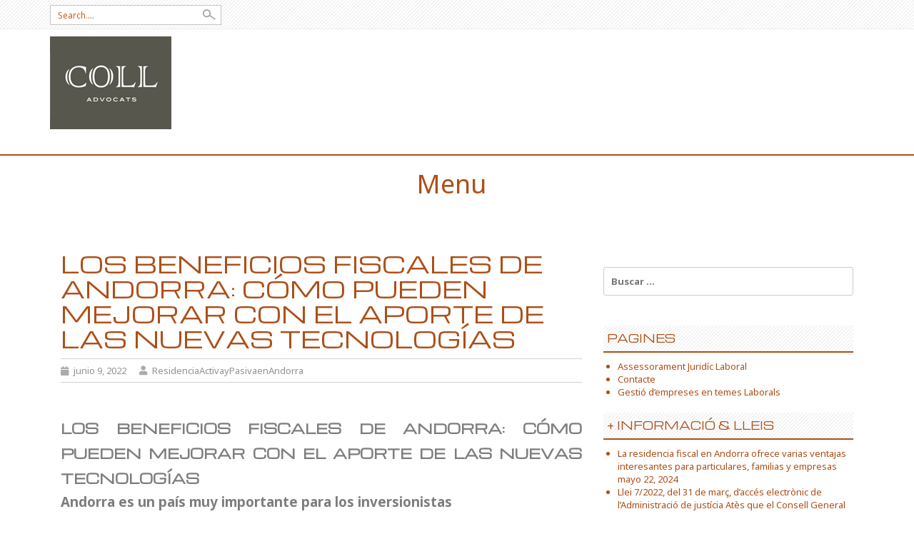

--- FILE ---
content_type: text/html; charset=UTF-8
request_url: https://advocatlaboralandorra.com/los-beneficios-fiscales-de-andorra-como-pueden-mejorar-con-el-aporte-de-las-nuevas-tecnologias
body_size: 16601
content:
<!DOCTYPE html>
<html lang="es">
<head>
    <meta charset="UTF-8">
    <meta name="viewport" content="width=device-width, initial-scale=1">
    <link rel="profile" href="https://gmpg.org/xfn/11">
    <link rel="pingback" href="https://advocatlaboralandorra.com/xmlrpc.php">
    <meta name='robots' content='index, follow, max-image-preview:large, max-snippet:-1, max-video-preview:-1' />

	<!-- This site is optimized with the Yoast SEO plugin v24.5 - https://yoast.com/wordpress/plugins/seo/ -->
	<title>LOS BENEFICIOS FISCALES DE ANDORRA: CÓMO PUEDEN MEJORAR CON EL APORTE DE LAS NUEVAS TECNOLOGÍAS - ADVOCATS COLL ANDORRA</title>
	<meta name="description" content="LOS BENEFICIOS FISCALES DE ANDORRA: CÓMO PUEDEN MEJORAR CON EL APORTE DE LAS NUEVAS TECNOLOGÍAS" />
	<link rel="canonical" href="https://advocatlaboralandorra.com/los-beneficios-fiscales-de-andorra-como-pueden-mejorar-con-el-aporte-de-las-nuevas-tecnologias" />
	<meta property="og:locale" content="es_ES" />
	<meta property="og:type" content="article" />
	<meta property="og:title" content="LOS BENEFICIOS FISCALES DE ANDORRA: CÓMO PUEDEN MEJORAR CON EL APORTE DE LAS NUEVAS TECNOLOGÍAS - ADVOCATS COLL ANDORRA" />
	<meta property="og:description" content="LOS BENEFICIOS FISCALES DE ANDORRA: CÓMO PUEDEN MEJORAR CON EL APORTE DE LAS NUEVAS TECNOLOGÍAS" />
	<meta property="og:url" content="https://advocatlaboralandorra.com/los-beneficios-fiscales-de-andorra-como-pueden-mejorar-con-el-aporte-de-las-nuevas-tecnologias" />
	<meta property="og:site_name" content="ADVOCATS COLL ANDORRA" />
	<meta property="article:published_time" content="2022-06-09T05:57:18+00:00" />
	<meta property="og:image" content="https://advocatlaboralandorra.com/wp-content/uploads/2022/06/pexels-mikhail-nilov-8730358.jpg" />
	<meta property="og:image:width" content="1920" />
	<meta property="og:image:height" content="1282" />
	<meta property="og:image:type" content="image/jpeg" />
	<meta name="author" content="ResidenciaActivayPasivaenAndorra" />
	<meta name="twitter:card" content="summary_large_image" />
	<meta name="twitter:label1" content="Escrito por" />
	<meta name="twitter:data1" content="ResidenciaActivayPasivaenAndorra" />
	<meta name="twitter:label2" content="Tiempo de lectura" />
	<meta name="twitter:data2" content="4 minutos" />
	<script type="application/ld+json" class="yoast-schema-graph">{"@context":"https://schema.org","@graph":[{"@type":"WebPage","@id":"https://advocatlaboralandorra.com/los-beneficios-fiscales-de-andorra-como-pueden-mejorar-con-el-aporte-de-las-nuevas-tecnologias","url":"https://advocatlaboralandorra.com/los-beneficios-fiscales-de-andorra-como-pueden-mejorar-con-el-aporte-de-las-nuevas-tecnologias","name":"LOS BENEFICIOS FISCALES DE ANDORRA: CÓMO PUEDEN MEJORAR CON EL APORTE DE LAS NUEVAS TECNOLOGÍAS - ADVOCATS COLL ANDORRA","isPartOf":{"@id":"https://advocatlaboralandorra.com/#website"},"primaryImageOfPage":{"@id":"https://advocatlaboralandorra.com/los-beneficios-fiscales-de-andorra-como-pueden-mejorar-con-el-aporte-de-las-nuevas-tecnologias#primaryimage"},"image":{"@id":"https://advocatlaboralandorra.com/los-beneficios-fiscales-de-andorra-como-pueden-mejorar-con-el-aporte-de-las-nuevas-tecnologias#primaryimage"},"thumbnailUrl":"https://advocatlaboralandorra.com/wp-content/uploads/2022/06/pexels-mikhail-nilov-8730358.jpg","datePublished":"2022-06-09T05:57:18+00:00","author":{"@id":"https://advocatlaboralandorra.com/#/schema/person/41cf96d258f7ab3a23c43244c0c6ea8b"},"description":"LOS BENEFICIOS FISCALES DE ANDORRA: CÓMO PUEDEN MEJORAR CON EL APORTE DE LAS NUEVAS TECNOLOGÍAS","breadcrumb":{"@id":"https://advocatlaboralandorra.com/los-beneficios-fiscales-de-andorra-como-pueden-mejorar-con-el-aporte-de-las-nuevas-tecnologias#breadcrumb"},"inLanguage":"es","potentialAction":[{"@type":"ReadAction","target":["https://advocatlaboralandorra.com/los-beneficios-fiscales-de-andorra-como-pueden-mejorar-con-el-aporte-de-las-nuevas-tecnologias"]}]},{"@type":"ImageObject","inLanguage":"es","@id":"https://advocatlaboralandorra.com/los-beneficios-fiscales-de-andorra-como-pueden-mejorar-con-el-aporte-de-las-nuevas-tecnologias#primaryimage","url":"https://advocatlaboralandorra.com/wp-content/uploads/2022/06/pexels-mikhail-nilov-8730358.jpg","contentUrl":"https://advocatlaboralandorra.com/wp-content/uploads/2022/06/pexels-mikhail-nilov-8730358.jpg","width":1920,"height":1282,"caption":"LOS BENEFICIOS FISCALES DE ANDORRA: CÓMO PUEDEN MEJORAR CON EL APORTE DE LAS NUEVAS TECNOLOGÍAS"},{"@type":"BreadcrumbList","@id":"https://advocatlaboralandorra.com/los-beneficios-fiscales-de-andorra-como-pueden-mejorar-con-el-aporte-de-las-nuevas-tecnologias#breadcrumb","itemListElement":[{"@type":"ListItem","position":1,"name":"Portada","item":"https://advocatlaboralandorra.com/"},{"@type":"ListItem","position":2,"name":"LOS BENEFICIOS FISCALES DE ANDORRA: CÓMO PUEDEN MEJORAR CON EL APORTE DE LAS NUEVAS TECNOLOGÍAS"}]},{"@type":"WebSite","@id":"https://advocatlaboralandorra.com/#website","url":"https://advocatlaboralandorra.com/","name":"ADVOCATS COLL ANDORRA","description":"Advocats Coll especialitzats en Dret Laboral i Assessorament a les empreses d&#039;Andorra, els unics especialistes amb una visió global del Dret Laboral d&#039;Andorra i un ampli coneixement del Codi Laboral Andorra","potentialAction":[{"@type":"SearchAction","target":{"@type":"EntryPoint","urlTemplate":"https://advocatlaboralandorra.com/?s={search_term_string}"},"query-input":{"@type":"PropertyValueSpecification","valueRequired":true,"valueName":"search_term_string"}}],"inLanguage":"es"},{"@type":"Person","@id":"https://advocatlaboralandorra.com/#/schema/person/41cf96d258f7ab3a23c43244c0c6ea8b","name":"ResidenciaActivayPasivaenAndorra","image":{"@type":"ImageObject","inLanguage":"es","@id":"https://advocatlaboralandorra.com/#/schema/person/image/","url":"https://secure.gravatar.com/avatar/e221e008ab8305039287fa0cab5a4a54?s=96&d=mm&r=g","contentUrl":"https://secure.gravatar.com/avatar/e221e008ab8305039287fa0cab5a4a54?s=96&d=mm&r=g","caption":"ResidenciaActivayPasivaenAndorra"},"url":"https://advocatlaboralandorra.com/author/residenciaactivaypasivaenandorra"}]}</script>
	<!-- / Yoast SEO plugin. -->


<link rel='dns-prefetch' href='//fonts.googleapis.com' />
<link rel="alternate" type="application/rss+xml" title="ADVOCATS COLL ANDORRA  &raquo; Feed" href="https://advocatlaboralandorra.com/feed" />
<script type="text/javascript">
/* <![CDATA[ */
window._wpemojiSettings = {"baseUrl":"https:\/\/s.w.org\/images\/core\/emoji\/15.0.3\/72x72\/","ext":".png","svgUrl":"https:\/\/s.w.org\/images\/core\/emoji\/15.0.3\/svg\/","svgExt":".svg","source":{"concatemoji":"https:\/\/advocatlaboralandorra.com\/wp-includes\/js\/wp-emoji-release.min.js?ver=6.5.7"}};
/*! This file is auto-generated */
!function(i,n){var o,s,e;function c(e){try{var t={supportTests:e,timestamp:(new Date).valueOf()};sessionStorage.setItem(o,JSON.stringify(t))}catch(e){}}function p(e,t,n){e.clearRect(0,0,e.canvas.width,e.canvas.height),e.fillText(t,0,0);var t=new Uint32Array(e.getImageData(0,0,e.canvas.width,e.canvas.height).data),r=(e.clearRect(0,0,e.canvas.width,e.canvas.height),e.fillText(n,0,0),new Uint32Array(e.getImageData(0,0,e.canvas.width,e.canvas.height).data));return t.every(function(e,t){return e===r[t]})}function u(e,t,n){switch(t){case"flag":return n(e,"\ud83c\udff3\ufe0f\u200d\u26a7\ufe0f","\ud83c\udff3\ufe0f\u200b\u26a7\ufe0f")?!1:!n(e,"\ud83c\uddfa\ud83c\uddf3","\ud83c\uddfa\u200b\ud83c\uddf3")&&!n(e,"\ud83c\udff4\udb40\udc67\udb40\udc62\udb40\udc65\udb40\udc6e\udb40\udc67\udb40\udc7f","\ud83c\udff4\u200b\udb40\udc67\u200b\udb40\udc62\u200b\udb40\udc65\u200b\udb40\udc6e\u200b\udb40\udc67\u200b\udb40\udc7f");case"emoji":return!n(e,"\ud83d\udc26\u200d\u2b1b","\ud83d\udc26\u200b\u2b1b")}return!1}function f(e,t,n){var r="undefined"!=typeof WorkerGlobalScope&&self instanceof WorkerGlobalScope?new OffscreenCanvas(300,150):i.createElement("canvas"),a=r.getContext("2d",{willReadFrequently:!0}),o=(a.textBaseline="top",a.font="600 32px Arial",{});return e.forEach(function(e){o[e]=t(a,e,n)}),o}function t(e){var t=i.createElement("script");t.src=e,t.defer=!0,i.head.appendChild(t)}"undefined"!=typeof Promise&&(o="wpEmojiSettingsSupports",s=["flag","emoji"],n.supports={everything:!0,everythingExceptFlag:!0},e=new Promise(function(e){i.addEventListener("DOMContentLoaded",e,{once:!0})}),new Promise(function(t){var n=function(){try{var e=JSON.parse(sessionStorage.getItem(o));if("object"==typeof e&&"number"==typeof e.timestamp&&(new Date).valueOf()<e.timestamp+604800&&"object"==typeof e.supportTests)return e.supportTests}catch(e){}return null}();if(!n){if("undefined"!=typeof Worker&&"undefined"!=typeof OffscreenCanvas&&"undefined"!=typeof URL&&URL.createObjectURL&&"undefined"!=typeof Blob)try{var e="postMessage("+f.toString()+"("+[JSON.stringify(s),u.toString(),p.toString()].join(",")+"));",r=new Blob([e],{type:"text/javascript"}),a=new Worker(URL.createObjectURL(r),{name:"wpTestEmojiSupports"});return void(a.onmessage=function(e){c(n=e.data),a.terminate(),t(n)})}catch(e){}c(n=f(s,u,p))}t(n)}).then(function(e){for(var t in e)n.supports[t]=e[t],n.supports.everything=n.supports.everything&&n.supports[t],"flag"!==t&&(n.supports.everythingExceptFlag=n.supports.everythingExceptFlag&&n.supports[t]);n.supports.everythingExceptFlag=n.supports.everythingExceptFlag&&!n.supports.flag,n.DOMReady=!1,n.readyCallback=function(){n.DOMReady=!0}}).then(function(){return e}).then(function(){var e;n.supports.everything||(n.readyCallback(),(e=n.source||{}).concatemoji?t(e.concatemoji):e.wpemoji&&e.twemoji&&(t(e.twemoji),t(e.wpemoji)))}))}((window,document),window._wpemojiSettings);
/* ]]> */
</script>
<style id='wp-emoji-styles-inline-css' type='text/css'>

	img.wp-smiley, img.emoji {
		display: inline !important;
		border: none !important;
		box-shadow: none !important;
		height: 1em !important;
		width: 1em !important;
		margin: 0 0.07em !important;
		vertical-align: -0.1em !important;
		background: none !important;
		padding: 0 !important;
	}
</style>
<link rel='stylesheet' id='wp-block-library-css' href='https://advocatlaboralandorra.com/wp-includes/css/dist/block-library/style.min.css?ver=6.5.7' type='text/css' media='all' />
<style id='classic-theme-styles-inline-css' type='text/css'>
/*! This file is auto-generated */
.wp-block-button__link{color:#fff;background-color:#32373c;border-radius:9999px;box-shadow:none;text-decoration:none;padding:calc(.667em + 2px) calc(1.333em + 2px);font-size:1.125em}.wp-block-file__button{background:#32373c;color:#fff;text-decoration:none}
</style>
<style id='global-styles-inline-css' type='text/css'>
body{--wp--preset--color--black: #000000;--wp--preset--color--cyan-bluish-gray: #abb8c3;--wp--preset--color--white: #ffffff;--wp--preset--color--pale-pink: #f78da7;--wp--preset--color--vivid-red: #cf2e2e;--wp--preset--color--luminous-vivid-orange: #ff6900;--wp--preset--color--luminous-vivid-amber: #fcb900;--wp--preset--color--light-green-cyan: #7bdcb5;--wp--preset--color--vivid-green-cyan: #00d084;--wp--preset--color--pale-cyan-blue: #8ed1fc;--wp--preset--color--vivid-cyan-blue: #0693e3;--wp--preset--color--vivid-purple: #9b51e0;--wp--preset--gradient--vivid-cyan-blue-to-vivid-purple: linear-gradient(135deg,rgba(6,147,227,1) 0%,rgb(155,81,224) 100%);--wp--preset--gradient--light-green-cyan-to-vivid-green-cyan: linear-gradient(135deg,rgb(122,220,180) 0%,rgb(0,208,130) 100%);--wp--preset--gradient--luminous-vivid-amber-to-luminous-vivid-orange: linear-gradient(135deg,rgba(252,185,0,1) 0%,rgba(255,105,0,1) 100%);--wp--preset--gradient--luminous-vivid-orange-to-vivid-red: linear-gradient(135deg,rgba(255,105,0,1) 0%,rgb(207,46,46) 100%);--wp--preset--gradient--very-light-gray-to-cyan-bluish-gray: linear-gradient(135deg,rgb(238,238,238) 0%,rgb(169,184,195) 100%);--wp--preset--gradient--cool-to-warm-spectrum: linear-gradient(135deg,rgb(74,234,220) 0%,rgb(151,120,209) 20%,rgb(207,42,186) 40%,rgb(238,44,130) 60%,rgb(251,105,98) 80%,rgb(254,248,76) 100%);--wp--preset--gradient--blush-light-purple: linear-gradient(135deg,rgb(255,206,236) 0%,rgb(152,150,240) 100%);--wp--preset--gradient--blush-bordeaux: linear-gradient(135deg,rgb(254,205,165) 0%,rgb(254,45,45) 50%,rgb(107,0,62) 100%);--wp--preset--gradient--luminous-dusk: linear-gradient(135deg,rgb(255,203,112) 0%,rgb(199,81,192) 50%,rgb(65,88,208) 100%);--wp--preset--gradient--pale-ocean: linear-gradient(135deg,rgb(255,245,203) 0%,rgb(182,227,212) 50%,rgb(51,167,181) 100%);--wp--preset--gradient--electric-grass: linear-gradient(135deg,rgb(202,248,128) 0%,rgb(113,206,126) 100%);--wp--preset--gradient--midnight: linear-gradient(135deg,rgb(2,3,129) 0%,rgb(40,116,252) 100%);--wp--preset--font-size--small: 13px;--wp--preset--font-size--medium: 20px;--wp--preset--font-size--large: 36px;--wp--preset--font-size--x-large: 42px;--wp--preset--spacing--20: 0.44rem;--wp--preset--spacing--30: 0.67rem;--wp--preset--spacing--40: 1rem;--wp--preset--spacing--50: 1.5rem;--wp--preset--spacing--60: 2.25rem;--wp--preset--spacing--70: 3.38rem;--wp--preset--spacing--80: 5.06rem;--wp--preset--shadow--natural: 6px 6px 9px rgba(0, 0, 0, 0.2);--wp--preset--shadow--deep: 12px 12px 50px rgba(0, 0, 0, 0.4);--wp--preset--shadow--sharp: 6px 6px 0px rgba(0, 0, 0, 0.2);--wp--preset--shadow--outlined: 6px 6px 0px -3px rgba(255, 255, 255, 1), 6px 6px rgba(0, 0, 0, 1);--wp--preset--shadow--crisp: 6px 6px 0px rgba(0, 0, 0, 1);}:where(.is-layout-flex){gap: 0.5em;}:where(.is-layout-grid){gap: 0.5em;}body .is-layout-flex{display: flex;}body .is-layout-flex{flex-wrap: wrap;align-items: center;}body .is-layout-flex > *{margin: 0;}body .is-layout-grid{display: grid;}body .is-layout-grid > *{margin: 0;}:where(.wp-block-columns.is-layout-flex){gap: 2em;}:where(.wp-block-columns.is-layout-grid){gap: 2em;}:where(.wp-block-post-template.is-layout-flex){gap: 1.25em;}:where(.wp-block-post-template.is-layout-grid){gap: 1.25em;}.has-black-color{color: var(--wp--preset--color--black) !important;}.has-cyan-bluish-gray-color{color: var(--wp--preset--color--cyan-bluish-gray) !important;}.has-white-color{color: var(--wp--preset--color--white) !important;}.has-pale-pink-color{color: var(--wp--preset--color--pale-pink) !important;}.has-vivid-red-color{color: var(--wp--preset--color--vivid-red) !important;}.has-luminous-vivid-orange-color{color: var(--wp--preset--color--luminous-vivid-orange) !important;}.has-luminous-vivid-amber-color{color: var(--wp--preset--color--luminous-vivid-amber) !important;}.has-light-green-cyan-color{color: var(--wp--preset--color--light-green-cyan) !important;}.has-vivid-green-cyan-color{color: var(--wp--preset--color--vivid-green-cyan) !important;}.has-pale-cyan-blue-color{color: var(--wp--preset--color--pale-cyan-blue) !important;}.has-vivid-cyan-blue-color{color: var(--wp--preset--color--vivid-cyan-blue) !important;}.has-vivid-purple-color{color: var(--wp--preset--color--vivid-purple) !important;}.has-black-background-color{background-color: var(--wp--preset--color--black) !important;}.has-cyan-bluish-gray-background-color{background-color: var(--wp--preset--color--cyan-bluish-gray) !important;}.has-white-background-color{background-color: var(--wp--preset--color--white) !important;}.has-pale-pink-background-color{background-color: var(--wp--preset--color--pale-pink) !important;}.has-vivid-red-background-color{background-color: var(--wp--preset--color--vivid-red) !important;}.has-luminous-vivid-orange-background-color{background-color: var(--wp--preset--color--luminous-vivid-orange) !important;}.has-luminous-vivid-amber-background-color{background-color: var(--wp--preset--color--luminous-vivid-amber) !important;}.has-light-green-cyan-background-color{background-color: var(--wp--preset--color--light-green-cyan) !important;}.has-vivid-green-cyan-background-color{background-color: var(--wp--preset--color--vivid-green-cyan) !important;}.has-pale-cyan-blue-background-color{background-color: var(--wp--preset--color--pale-cyan-blue) !important;}.has-vivid-cyan-blue-background-color{background-color: var(--wp--preset--color--vivid-cyan-blue) !important;}.has-vivid-purple-background-color{background-color: var(--wp--preset--color--vivid-purple) !important;}.has-black-border-color{border-color: var(--wp--preset--color--black) !important;}.has-cyan-bluish-gray-border-color{border-color: var(--wp--preset--color--cyan-bluish-gray) !important;}.has-white-border-color{border-color: var(--wp--preset--color--white) !important;}.has-pale-pink-border-color{border-color: var(--wp--preset--color--pale-pink) !important;}.has-vivid-red-border-color{border-color: var(--wp--preset--color--vivid-red) !important;}.has-luminous-vivid-orange-border-color{border-color: var(--wp--preset--color--luminous-vivid-orange) !important;}.has-luminous-vivid-amber-border-color{border-color: var(--wp--preset--color--luminous-vivid-amber) !important;}.has-light-green-cyan-border-color{border-color: var(--wp--preset--color--light-green-cyan) !important;}.has-vivid-green-cyan-border-color{border-color: var(--wp--preset--color--vivid-green-cyan) !important;}.has-pale-cyan-blue-border-color{border-color: var(--wp--preset--color--pale-cyan-blue) !important;}.has-vivid-cyan-blue-border-color{border-color: var(--wp--preset--color--vivid-cyan-blue) !important;}.has-vivid-purple-border-color{border-color: var(--wp--preset--color--vivid-purple) !important;}.has-vivid-cyan-blue-to-vivid-purple-gradient-background{background: var(--wp--preset--gradient--vivid-cyan-blue-to-vivid-purple) !important;}.has-light-green-cyan-to-vivid-green-cyan-gradient-background{background: var(--wp--preset--gradient--light-green-cyan-to-vivid-green-cyan) !important;}.has-luminous-vivid-amber-to-luminous-vivid-orange-gradient-background{background: var(--wp--preset--gradient--luminous-vivid-amber-to-luminous-vivid-orange) !important;}.has-luminous-vivid-orange-to-vivid-red-gradient-background{background: var(--wp--preset--gradient--luminous-vivid-orange-to-vivid-red) !important;}.has-very-light-gray-to-cyan-bluish-gray-gradient-background{background: var(--wp--preset--gradient--very-light-gray-to-cyan-bluish-gray) !important;}.has-cool-to-warm-spectrum-gradient-background{background: var(--wp--preset--gradient--cool-to-warm-spectrum) !important;}.has-blush-light-purple-gradient-background{background: var(--wp--preset--gradient--blush-light-purple) !important;}.has-blush-bordeaux-gradient-background{background: var(--wp--preset--gradient--blush-bordeaux) !important;}.has-luminous-dusk-gradient-background{background: var(--wp--preset--gradient--luminous-dusk) !important;}.has-pale-ocean-gradient-background{background: var(--wp--preset--gradient--pale-ocean) !important;}.has-electric-grass-gradient-background{background: var(--wp--preset--gradient--electric-grass) !important;}.has-midnight-gradient-background{background: var(--wp--preset--gradient--midnight) !important;}.has-small-font-size{font-size: var(--wp--preset--font-size--small) !important;}.has-medium-font-size{font-size: var(--wp--preset--font-size--medium) !important;}.has-large-font-size{font-size: var(--wp--preset--font-size--large) !important;}.has-x-large-font-size{font-size: var(--wp--preset--font-size--x-large) !important;}
.wp-block-navigation a:where(:not(.wp-element-button)){color: inherit;}
:where(.wp-block-post-template.is-layout-flex){gap: 1.25em;}:where(.wp-block-post-template.is-layout-grid){gap: 1.25em;}
:where(.wp-block-columns.is-layout-flex){gap: 2em;}:where(.wp-block-columns.is-layout-grid){gap: 2em;}
.wp-block-pullquote{font-size: 1.5em;line-height: 1.6;}
</style>
<link rel='stylesheet' id='professional-style-css' href='https://advocatlaboralandorra.com/wp-content/themes/professional/style.css?ver=6.5.7' type='text/css' media='all' />
<link rel='stylesheet' id='professional-title-font-css' href='https://fonts.googleapis.com/css?family=Michroma%3A100%2C300%2C400%2C700&#038;ver=6.5.7' type='text/css' media='all' />
<link rel='stylesheet' id='professional-body-font-css' href='https://fonts.googleapis.com/css?family=Noto+Sans%3A100%2C300%2C400%2C700&#038;ver=6.5.7' type='text/css' media='all' />
<link rel='stylesheet' id='bootstrap-style-css' href='https://advocatlaboralandorra.com/wp-content/themes/professional/assets/frameworks/bootstrap/css/bootstrap.min.css?ver=6.5.7' type='text/css' media='all' />
<link rel='stylesheet' id='font-awesome-css' href='https://advocatlaboralandorra.com/wp-content/themes/professional/assets/font-awesome/css/fontawesome-all.min.css?ver=6.5.7' type='text/css' media='all' />
<link rel='stylesheet' id='bxslider-style-css' href='https://advocatlaboralandorra.com/wp-content/themes/professional/assets/ext-css/bxslider.css?ver=6.5.7' type='text/css' media='all' />
<link rel='stylesheet' id='professional-theme-structure-css' href='https://advocatlaboralandorra.com/wp-content/themes/professional/assets/theme-styles/css/default.css' type='text/css' media='all' />
<link rel='stylesheet' id='tooltipster-style-css' href='https://advocatlaboralandorra.com/wp-content/themes/professional/assets/ext-css/tooltipster.css?ver=6.5.7' type='text/css' media='all' />
<script type="text/javascript" src="https://advocatlaboralandorra.com/wp-includes/js/jquery/jquery.min.js?ver=3.7.1" id="jquery-core-js"></script>
<script type="text/javascript" src="https://advocatlaboralandorra.com/wp-includes/js/jquery/jquery-migrate.min.js?ver=3.4.1" id="jquery-migrate-js"></script>
<script type="text/javascript" src="https://advocatlaboralandorra.com/wp-content/themes/professional/assets/frameworks/bootstrap/js/bootstrap.min.js?ver=6.5.7" id="bootstrap-js-js"></script>
<script type="text/javascript" src="https://advocatlaboralandorra.com/wp-content/themes/professional/assets/js/bxslider.min.js?ver=6.5.7" id="bxslider-js-js"></script>
<script type="text/javascript" src="https://advocatlaboralandorra.com/wp-content/themes/professional/assets/js/tooltipster.js?ver=6.5.7" id="tooltipster-js-js"></script>
<script type="text/javascript" src="https://advocatlaboralandorra.com/wp-content/themes/professional/assets/js/waypoints.js?ver=6.5.7" id="waypoint-js-js"></script>
<script type="text/javascript" src="https://advocatlaboralandorra.com/wp-content/themes/professional/assets/js/custom.js?ver=6.5.7" id="custom-js-js"></script>
<link rel="https://api.w.org/" href="https://advocatlaboralandorra.com/wp-json/" /><link rel="alternate" type="application/json" href="https://advocatlaboralandorra.com/wp-json/wp/v2/posts/190" /><link rel="EditURI" type="application/rsd+xml" title="RSD" href="https://advocatlaboralandorra.com/xmlrpc.php?rsd" />
<meta name="generator" content="WordPress 6.5.7" />
<link rel='shortlink' href='https://advocatlaboralandorra.com/?p=190' />
<link rel="alternate" type="application/json+oembed" href="https://advocatlaboralandorra.com/wp-json/oembed/1.0/embed?url=https%3A%2F%2Fadvocatlaboralandorra.com%2Flos-beneficios-fiscales-de-andorra-como-pueden-mejorar-con-el-aporte-de-las-nuevas-tecnologias" />
<link rel="alternate" type="text/xml+oembed" href="https://advocatlaboralandorra.com/wp-json/oembed/1.0/embed?url=https%3A%2F%2Fadvocatlaboralandorra.com%2Flos-beneficios-fiscales-de-andorra-como-pueden-mejorar-con-el-aporte-de-las-nuevas-tecnologias&#038;format=xml" />
<style>#masthead .title-font, h1, h2 { font-family:  !important; }body { font-family: ; }</style><link rel="icon" href="https://advocatlaboralandorra.com/wp-content/uploads/2016/03/cropped-logo-coll-advocats1-1-32x32.png" sizes="32x32" />
<link rel="icon" href="https://advocatlaboralandorra.com/wp-content/uploads/2016/03/cropped-logo-coll-advocats1-1-192x192.png" sizes="192x192" />
<link rel="apple-touch-icon" href="https://advocatlaboralandorra.com/wp-content/uploads/2016/03/cropped-logo-coll-advocats1-1-180x180.png" />
<meta name="msapplication-TileImage" content="https://advocatlaboralandorra.com/wp-content/uploads/2016/03/cropped-logo-coll-advocats1-1-270x270.png" />
</head><body class="post-template-default single single-post postid-190 single-format-standard group-blog">

<div id="page" class="hfeed site">

<div id="top-bar">
    <div class="container">
        <div class="col-md-6">
            <form role="search" method="get" class="row search-form" action="https://advocatlaboralandorra.com/">
	<div class="search-form-top">
	<label>
		<span class="screen-reader-text">Search for:</span>
		<input type="text" class="search-field" placeholder="Search...." value="" name="s">
	</label>
	</div>
</form>
        </div>

        <div id="social-icons" class="col-md-6">
                    </div>

    </div><!--.container-->
</div><!--#top-bar-->
<header id="masthead" class="site-header" role="banner">
    <div class="container">
        <div class="site-branding">
                            <div id="site-logo">
                    <a href="https://advocatlaboralandorra.com/"><img src="https://advocatlaboralandorra.com/wp-content/uploads/2016/03/logo-coll-advocats1.png"></a>
                </div>
                    </div>
    </div>
</header><!-- #masthead -->
<div id="top-nav">
    <div class="container">
        <nav id="site-navigation" class="main-navigation col-md-12" role="navigation">
            <h1 class="menu-toggle">Menu</h1>
            <a class="skip-link screen-reader-text" href="#content">Skip to content</a>

            <div class="menu-contacte1-container"><ul id="menu-contacte1" class="menu"><li id="menu-item-99" class="menu-item menu-item-type-post_type menu-item-object-page menu-item-99"><a href="https://advocatlaboralandorra.com/gestio-dempreses-si-ets-una-empresa-i-busques-serveis-doutsourcing-laboral-loferim-gestio-de-contractes-de-treball-renovacions-entrega-de-duplicats-altes-a-la-cass-i-contro">Gestió d’empreses en temes Laborals</a></li>
<li id="menu-item-27" class="menu-item menu-item-type-post_type menu-item-object-page menu-item-home menu-item-27"><a href="https://advocatlaboralandorra.com/">Assessorament Juridíc Laboral</a></li>
<li id="menu-item-16" class="menu-item menu-item-type-post_type menu-item-object-page menu-item-16"><a href="https://advocatlaboralandorra.com/contacte">Contacte</a></li>
</ul></div>        </nav><!-- #site-navigation -->
    </div>
</div>
    	
	<div id="content" class="site-content container">
	<div id="primary-mono" class="content-area col-md-8">
		<main id="main" class="site-main" role="main">

		
			
<article id="post-190" class="post-190 post type-post status-publish format-standard has-post-thumbnail hentry category-advocat-laboralista-andorra">
	<header class="entry-header">
		<h1 class="entry-title">LOS BENEFICIOS FISCALES DE ANDORRA: CÓMO PUEDEN MEJORAR CON EL APORTE DE LAS NUEVAS TECNOLOGÍAS</h1>

		<div class="entry-meta">
			<span class="posted-on"><i class="fa fa-calendar"></i> <a href="https://advocatlaboralandorra.com/los-beneficios-fiscales-de-andorra-como-pueden-mejorar-con-el-aporte-de-las-nuevas-tecnologias" rel="bookmark"><time class="entry-date published" datetime="2022-06-09T05:57:18+00:00">junio 9, 2022</time></a></span><span class="byline"> <i class="fa fa-user"></i> <span class="author vcard"><a class="url fn n" href="https://advocatlaboralandorra.com/author/residenciaactivaypasivaenandorra">ResidenciaActivayPasivaenAndorra</a></span></span>		</div><!-- .entry-meta -->
	</header><!-- .entry-header -->

	<div class="entry-content">
		<h1 class="entry-title" style="text-align: justify;"><strong><span style="font-size: 14pt;">LOS BENEFICIOS FISCALES DE ANDORRA: CÓMO PUEDEN MEJORAR CON EL APORTE DE LAS NUEVAS TECNOLOGÍAS</span></strong></h1>
<p style="text-align: justify;"><strong><span style="font-size: 14pt;">Andorra es un país muy importante para los inversionistas</span></strong></p>
<p style="text-align: justify;"><strong><span style="font-size: 14pt;"><a href="https://advocatlaboralandorra.com/" target="_blank" rel="noopener">Andorra es un pequeño país con grandes oportunidades que se encuentra entre Francia y España. Entre los puntos más llamativos por los cuales este principado es escogido por muchos empresarios, está su baja tasación, la cual es menor al 10% y, si se compara con sus países vecinos, resulta mucho más rentable.</a> Los que están interesados en residir en este país, buscan asesoría fiscal o gestoría para los trámites con expertos como los profesionales que ofrece andorra-advisors.com, porque Andorra, al no pertenecer a la Unión Europea, cuenta con leyes y normas desconocidas para muchos.</span></strong></p>
<h2 style="text-align: justify;"><strong><span style="font-size: 14pt;">Otros beneficios para residir en Andorra</span></strong></h2>
<p style="text-align: justify;"><strong><span style="font-size: 14pt;">Andorra tiene uno de los IVA o como ellos lo llaman IGI, más bajo del continente europeo, siendo de solo el 4.5%. Además, es una opción idónea para los que quieren crear una empresa.</span></strong></p>
<p style="text-align: justify;"><strong><span style="font-size: 14pt;">Tiene dos tipos de residencias. La primera se le conoce como residencia activa y los interesados en solicitarla, tienen que vivir dentro del país por lo menos 183 días al año. La segunda opción es la residencia pasiva y los solicitantes solamente tienen que estar 90 días en el país. Esta, es ideal para personas como Leonel Messi que invirtió en un conocido hotel, pero por sus compromisos deportivos, no puede estar muchos días al año.</span></strong></p>
<p style="text-align: justify;"><strong><span style="font-size: 14pt;">Además de sus ventajas fiscales, el Principado de Andorra tiene otras virtudes como su excelente calidad de vida. Su renta per cápita es de las más altas a nivel mundial, por lo que ofrece servicios e infraestructuras casi insuperables.</span></strong></p>
<p style="text-align: justify;"><strong><span style="font-size: 14pt;">Para poder ofrecer excelentes ventajas fiscales y servicios, los países tienen que incorporar las nuevas tecnologías a sus gestiones, para poder automatizar sus procesos.</span></strong></p>
<h2 style="text-align: justify;"><strong><span style="font-size: 14pt;">Como se aplican las nuevas tecnologías para evitar fraudes fiscales</span></strong></h2>
<p style="text-align: justify;"><a href="https://advocatlaboralandorra.com/" target="_blank" rel="noopener"><strong><span style="font-size: 14pt;">Un ejemplo de las aplicaciones de la nueva era tecnológica es el del gobierno español, que a partir de este año implantó un sistema de análisis basado en big data, para detectar distinto tipos de fraude fiscal. Esta noticia fue de gran impacto entre los españoles y, despertó el interés por la aplicación de las nuevas tecnologías en algo que repercute a todos.</span></strong></a></p>
<p style="text-align: justify;"><strong><span style="font-size: 14pt;">Con el uso de big data se aspira visualizar todo lo que ocurre dentro de la agencia tributaria y poder encontrar aquellos casos irregulares. Estos procesos de investigación pueden durar mucho tiempo, tener un costo muy elevado y es casi imposible de hacer en gran escala, pero gracias a la automatización de la Agencia Tributaria, utilizando “big data” puede analizar a fondo los movimientos fiscales de las personas, donde residen realmente.</span></strong></p>
<h2 style="text-align: justify;"><strong><span style="font-size: 14pt;">¿Cuáles son los retos para automatizar a gran escala el sistema fiscal?</span></strong></h2>
<p style="text-align: justify;"><strong><span style="font-size: 14pt;">Para ejecutar un proyecto a gran escala de análisis de datos se necesitan cubrir varios aspectos tecnológicos para poder hacer una toma de decisiones adecuada y asegurar el éxito del proyecto. Por ello, son varios los retos tecnológicos que hay que tener en cuenta para garantizar el éxito del proyecto. Estos aspectos son los siguientes:</span></strong></p>
<p style="text-align: justify;"><strong><span style="font-size: 14pt;">Disponibilidad y manejo de datos</span></strong></p>
<p style="text-align: justify;"><strong><span style="font-size: 14pt;">El eje principal de un análisis de datos es poder tener acceso a los datos a estudiar. En esta parte del proyecto se determina si se tiene o se puede, conseguir la metodología adecuada de los datos, para poder hacer el análisis previsto.</span></strong></p>
<p style="text-align: justify;"><strong><span style="font-size: 14pt;">No basta con tener los datos, se debe saber cómo gestionarlos para que las distintas bases de datos se crucen correctamente. Esta base de datos debe someterse a procesos de limpiezas, para confiar es estas bases, a este proceso se le conoce como gobierno de datos.</span></strong></p>
<p style="text-align: justify;"><strong><span style="font-size: 14pt;">Análisis de datos</span></strong></p>
<p style="text-align: justify;"><strong><span style="font-size: 14pt;">Para el análisis de datos se utiliza inteligencia artificial, que permite la automatización para realizar la investigación que normalmente, haría una persona. Estas técnicas pueden ir desde una simple aplicación de filtrados, hasta complicados sistemas de redes neuronales, que pueden encontrar incoherencias con exactitud.</span></strong></p>
<p style="text-align: justify;"><strong><span style="font-size: 14pt;">Infraestructuras</span></strong></p>
<p style="text-align: justify;"><a href="https://advocatlaboralandorra.com/" target="_blank" rel="noopener"><strong><span style="font-size: 14pt;">Es muy fácil analizar cientos de datos, pero la situación cambia cuando se tiene que analizar cientos de miles. Con la automatización del proceso de análisis se debe obtener una respuesta rápida. Si se utiliza big data, la infraestructura debe ser analizada correctamente.</span></strong></a></p>
<p style="text-align: justify;"><strong><span style="font-size: 14pt;">Un ejemplo de la gran cantidad de datos que se pueden manejar con estas tecnologías, también se encuentra en el país español, donde se manejan alrededor de 20 millones de declarantes. Cada declarante tiene una o varias cuentas bancarias, salario y realiza un variado número de actividades económicas, por lo que los datos a analizar se multiplican significativamente. Con la tecnología adecuada se puede hacer el procesamiento de datos de forma eficiente, que permite al sistema fiscal escalar la capacidad necesaria para abarcar un problema de tal magnitud.</span></strong></p>
<div style="width: 640px;" class="wp-video"><!--[if lt IE 9]><script>document.createElement('video');</script><![endif]-->
<video class="wp-video-shortcode" id="video-190-1" width="640" height="360" preload="metadata" controls="controls"><source type="video/mp4" src="https://advocatlaboralandorra.com/wp-content/uploads/2022/06/pexels-artem-podrez-8512941.mp4?_=1" /><a href="https://advocatlaboralandorra.com/wp-content/uploads/2022/06/pexels-artem-podrez-8512941.mp4">https://advocatlaboralandorra.com/wp-content/uploads/2022/06/pexels-artem-podrez-8512941.mp4</a></video></div>
<p>TEXT, PROPRIÉTÉ de: <a href="https://www.pasionmovil.com/comunidad/los-beneficios-fiscales-de-andorra-como-pueden-mejorar-con-el-aporte-de-las-nuevas-tecnologias/">https://www.pasionmovil.com/comunidad/los-beneficios-fiscales-de-andorra-como-pueden-mejorar-con-el-aporte-de-las-nuevas-tecnologias/</a></p>
			</div><!-- .entry-content -->

	<footer class="entry-footer footer-meta">
		<i class="fa fa-folder-open"></i> <a href="https://advocatlaboralandorra.com/category/advocat-laboralista-andorra" rel="category tag">ADVOCAT LABORALISTA ANDORRA</a> <i class="fa fa-link"></i> <a href="https://advocatlaboralandorra.com/los-beneficios-fiscales-de-andorra-como-pueden-mejorar-con-el-aporte-de-las-nuevas-tecnologias" rel="bookmark">Permalink</a>
			</footer><!-- .entry-footer -->
</article><!-- #post-## -->

			
			
		
		</main><!-- #main -->
	</div><!-- #primary -->

<div id="secondary" class="widget-area col-md-4" role="complementary">
	<aside id="search-2" class="widget widget_search"><form role="search" method="get" class="search-form" action="https://advocatlaboralandorra.com/">
				<label>
					<span class="screen-reader-text">Buscar:</span>
					<input type="search" class="search-field" placeholder="Buscar &hellip;" value="" name="s" />
				</label>
				<input type="submit" class="search-submit" value="Buscar" />
			</form></aside><aside id="pages-3" class="widget widget_pages"><h1 class="widget-title">Pagines</h1>
			<ul>
				<li class="page_item page-item-26"><a href="https://advocatlaboralandorra.com/">Assessorament Juridíc Laboral</a></li>
<li class="page_item page-item-14"><a href="https://advocatlaboralandorra.com/contacte">Contacte</a></li>
<li class="page_item page-item-2"><a href="https://advocatlaboralandorra.com/gestio-dempreses-si-ets-una-empresa-i-busques-serveis-doutsourcing-laboral-loferim-gestio-de-contractes-de-treball-renovacions-entrega-de-duplicats-altes-a-la-cass-i-contro">Gestió d&#8217;empreses en temes Laborals</a></li>
			</ul>

			</aside>
		<aside id="recent-posts-7" class="widget widget_recent_entries">
		<h1 class="widget-title">+ Informació &#038; lleis</h1>
		<ul>
											<li>
					<a href="https://advocatlaboralandorra.com/la-residencia-fiscal-en-andorra-ofrece-varias-ventajas-interesantes-para-particulares-familias-y-empresas-a-continuacion-te-presento-algunas-de-las-principales-ventajas">La residencia fiscal en Andorra ofrece varias ventajas interesantes para particulares, familias y empresas</a>
											<span class="post-date">mayo 22, 2024</span>
									</li>
											<li>
					<a href="https://advocatlaboralandorra.com/llei-7-2022-del-31-de-marc-dacces-electronic-de-ladministracio-de-justicia-ates-que-el-consell-general-en-la-seva-sessio-del-dia-31-de-marc-del-2022-ha-aprovat-la-seguent">Llei 7/2022, del 31 de març, d’accés electrònic de l’Administració de justícia Atès que el Consell General en la seva sessió del dia 31 de març del 2022 ha aprovat la següent:</a>
											<span class="post-date">abril 15, 2024</span>
									</li>
											<li>
					<a href="https://advocatlaboralandorra.com/abordem-la-reforma-laboral-amb-ladvocat-laboralista-eduard-coll">Abordem la reforma laboral amb l&#8217;advocat laboralista Eduard Coll</a>
											<span class="post-date">septiembre 10, 2023</span>
									</li>
											<li>
					<a href="https://advocatlaboralandorra.com/asi-se-las-apanan-los-thyssen-para-pagar-menos-impuestos">Así se las apañan los Thyssen para pagar menos impuestos</a>
											<span class="post-date">junio 9, 2022</span>
									</li>
											<li>
					<a href="https://advocatlaboralandorra.com/no-estas-de-acuerdo-con-la-subida-de-las-pensiones-esta-startup-te-ayuda-a-migrar-a-andorra-para-evitarlo">¿No estás de acuerdo con la subida de las pensiones? Esta startup te ayuda a migrar a Andorra para evitarlo</a>
											<span class="post-date">junio 9, 2022</span>
									</li>
											<li>
					<a href="https://advocatlaboralandorra.com/marcharse-a-andorra-es-posible-un-estado-no-puede-ahogar-a-sus-contribuyentes-a-impuestos">Marcharse a Andorra es posible: «Un Estado no puede ahogar a sus contribuyentes a impuestos»</a>
											<span class="post-date">junio 9, 2022</span>
									</li>
											<li>
					<a href="https://advocatlaboralandorra.com/los-beneficios-fiscales-de-andorra-como-pueden-mejorar-con-el-aporte-de-las-nuevas-tecnologias" aria-current="page">LOS BENEFICIOS FISCALES DE ANDORRA: CÓMO PUEDEN MEJORAR CON EL APORTE DE LAS NUEVAS TECNOLOGÍAS</a>
											<span class="post-date">junio 9, 2022</span>
									</li>
											<li>
					<a href="https://advocatlaboralandorra.com/el-rubius-dispara-el-interes-por-la-compra-de-casas-en-andorra">El Rubius dispara el interés por la compra de casas en Andorra</a>
											<span class="post-date">junio 9, 2022</span>
									</li>
											<li>
					<a href="https://advocatlaboralandorra.com/guia-basica-para-obtener-una-residencia-andorra">Guía básica para obtener una residencia Andorra</a>
											<span class="post-date">junio 9, 2022</span>
									</li>
											<li>
					<a href="https://advocatlaboralandorra.com/no-solo-youtubers-los-jubilados-vip-eligen-andorra-para-su-retiro-dorado">No solo &#8216;youtubers&#8217;&#8230; Los jubilados VIP eligen Andorra para su retiro dorado</a>
											<span class="post-date">junio 9, 2022</span>
									</li>
											<li>
					<a href="https://advocatlaboralandorra.com/es-rentable-vivir-y-cotizar-en-andorra">¿Es rentable vivir y cotizar en Andorra?</a>
											<span class="post-date">junio 9, 2022</span>
									</li>
											<li>
					<a href="https://advocatlaboralandorra.com/andorra-un-paraiso-para-vivir-y-trabajar">Andorra, un paraíso para vivir y trabajar</a>
											<span class="post-date">junio 9, 2022</span>
									</li>
											<li>
					<a href="https://advocatlaboralandorra.com/conoce-los-requisitos-para-vivir-en-andorra">Conoce los requisitos para vivir en Andorra</a>
											<span class="post-date">junio 9, 2022</span>
									</li>
											<li>
					<a href="https://advocatlaboralandorra.com/andorra-la-alternativa-para-pagar-menos-impuestos">Andorra, la alternativa para pagar menos impuestos</a>
											<span class="post-date">junio 9, 2022</span>
									</li>
											<li>
					<a href="https://advocatlaboralandorra.com/programa-de-foment-de-la-contractacio-indefinida-en-el-sector-privat-a-andorra">Programa de foment de la contractació indefinida en el sector privat a Andorra</a>
											<span class="post-date">agosto 12, 2019</span>
									</li>
											<li>
					<a href="https://advocatlaboralandorra.com/xarxa-dempreses-inclusives-dret-al-treball-de-les-persones-amb-discapacitat-dins-el-mercat-laboral-ordinari-amb-la-finalitat-dassegurar-la-igualtat-doportunitats-efectiva">Xarxa d&#8217;empreses inclusives dret al treball de les persones amb discapacitat dins el mercat laboral ordinari</a>
											<span class="post-date">agosto 12, 2019</span>
									</li>
											<li>
					<a href="https://advocatlaboralandorra.com/drets-i-obligacions-de-les-persones-demandants-docupacio">Drets i obligacions de les persones demandants d’ocupació</a>
											<span class="post-date">agosto 11, 2019</span>
									</li>
											<li>
					<a href="https://advocatlaboralandorra.com/condemnada-una-empresa-per-assetjar-moralment-un-directiu">Condemnada una empresa per assetjar moralment un directiu</a>
											<span class="post-date">agosto 8, 2019</span>
									</li>
											<li>
					<a href="https://advocatlaboralandorra.com/llei-de-relacions-laborals-en-pdf-de-la-la-cambra-de-comerc-industria-i-serveis-dandorra-es-una-institucio-de-naturalesa-publica-pero-base-privada-creada-per-llei-l-any-1993-per-la-promocio">Llei de Relacions laborals del Principat d&#8217;Andorra</a>
											<span class="post-date">marzo 22, 2019</span>
									</li>
											<li>
					<a href="https://advocatlaboralandorra.com/nova-llei-31-2018-del-6-de-desembre-de-relacions-laborals-del-principat-d-andorra">Nova Llei 31 2018 del 6 de desembre de relacions laborals del principat d Andorra</a>
											<span class="post-date">marzo 22, 2019</span>
									</li>
											<li>
					<a href="https://advocatlaboralandorra.com/el-nou-codi-de-relacions-laborals-d-andorra-entrara-en-vigor-el-primer-de-febrer-del-2019">El nou Codi de relacions laborals entrarà en vigor el primer de febrer</a>
											<span class="post-date">diciembre 8, 2018</span>
									</li>
											<li>
					<a href="https://advocatlaboralandorra.com/quins-son-els-dies-festius-del-calendari-laboral">Quins són els dies festius del calendari laboral?</a>
											<span class="post-date">febrero 14, 2016</span>
									</li>
											<li>
					<a href="https://advocatlaboralandorra.com/quin-es-el-salari-minim">Quin és el salari mínim?</a>
											<span class="post-date">febrero 14, 2016</span>
									</li>
											<li>
					<a href="https://advocatlaboralandorra.com/quin-es-el-descans-minim-que-lempresa-ha-de-garantir-diariament-i-setmanalment">Quin és el descans mínim que l&#8217;empresa ha de garantir diàriament i setmanalment?</a>
											<span class="post-date">febrero 14, 2016</span>
									</li>
											<li>
					<a href="https://advocatlaboralandorra.com/quants-dies-de-vacances-em-pertoquen-com-es-paguen-qui-les-fixa">Quants dies de vacances em pertoquen? Com es paguen? Qui les fixa?</a>
											<span class="post-date">febrero 14, 2016</span>
									</li>
											<li>
					<a href="https://advocatlaboralandorra.com/com-es-regula-la-jornada-laboral-com-es-paguen-les-hores-extraordinaries">Com es regula la jornada laboral ? Com es paguen les hores extraordinàries?</a>
											<span class="post-date">febrero 14, 2016</span>
									</li>
											<li>
					<a href="https://advocatlaboralandorra.com/en-quins-casos-el-contracte-queda-en-suspens-com-queden-regulades-les-baixes-mediques-a-nivell-laboral">En quins casos el contracte queda en suspens? Com queden regulades les baixes mèdiques a nivell laboral?</a>
											<span class="post-date">febrero 14, 2016</span>
									</li>
											<li>
					<a href="https://advocatlaboralandorra.com/que-es-el-que-es-considera-com-a-salari-quan-sha-de-pagar-com-es-calcula">Què és el que es considera com a salari? Quan s&#8217;ha de pagar? Com es calcula?</a>
											<span class="post-date">febrero 14, 2016</span>
									</li>
											<li>
					<a href="https://advocatlaboralandorra.com/quina-es-la-potestat-disciplinaria-de-lempresa">Quina és la potestat disciplinària de l&#8217;empresa?</a>
											<span class="post-date">febrero 14, 2016</span>
									</li>
											<li>
					<a href="https://advocatlaboralandorra.com/com-sha-de-fer-una-quitanca">Com s&#8217;ha de fer una quitança?</a>
											<span class="post-date">febrero 14, 2016</span>
									</li>
											<li>
					<a href="https://advocatlaboralandorra.com/per-quins-motius-la-llei-preveu-permisos-retribuits-o-sense-retribuir-dies-per-mort-dun-familiar-per-tenir-un-fill">Per quins motius la llei preveu permisos retribuïts, o sense retribuir (dies per mort d&#8217;un familiar, per tenir un fill&#8230;)?</a>
											<span class="post-date">febrero 14, 2016</span>
									</li>
											<li>
					<a href="https://advocatlaboralandorra.com/en-quines-condicions-poden-treballar-els-menors-dedat-a-andorra">En quines condicions poden treballar els menors d&#8217;edat a Andorra?</a>
											<span class="post-date">febrero 14, 2016</span>
									</li>
											<li>
					<a href="https://advocatlaboralandorra.com/en-el-cas-de-que-una-empresa-acomiadi-a-un-treballador-de-manera-indeguda-quines-son-les-indemnitzacions-que-es-poden-reclamar-judicialment">En el cas de que una empresa acomiadi a un treballador de manera indeguda, quines són les indemnitzacions que es poden reclamar judicialment?</a>
											<span class="post-date">febrero 14, 2016</span>
									</li>
											<li>
					<a href="https://advocatlaboralandorra.com/quins-son-els-tipus-de-contracte-de-treball-que-preveu-la-llei">Quins són els tipus de contracte de treball que preveu la Llei?</a>
											<span class="post-date">febrero 14, 2016</span>
									</li>
											<li>
					<a href="https://advocatlaboralandorra.com/com-es-regula-el-contracte-daprenentatge">Com es regula el contracte d&#8217;aprenentatge?</a>
											<span class="post-date">febrero 14, 2016</span>
									</li>
											<li>
					<a href="https://advocatlaboralandorra.com/com-sha-dacomiadar-a-un-treballador-sense-que-hi-hagi-causa-justificada">Com s&#8217;ha d&#8217;acomiadar a un treballador sense que hi hagi causa justificada?</a>
											<span class="post-date">febrero 14, 2016</span>
									</li>
											<li>
					<a href="https://advocatlaboralandorra.com/per-quins-motius-es-pot-acomiadar-a-un-treballador-de-manera-justificada">Per quins motius es pot acomiadar a un treballador de manera justificada?</a>
											<span class="post-date">febrero 14, 2016</span>
									</li>
											<li>
					<a href="https://advocatlaboralandorra.com/que-sha-de-fer-per-desistir-duna-feina-que-pot-fer-lempresa-si-no-es-donen-els-dies-de-preavis">Què s&#8217;ha de fer per desistir d&#8217;una feina? Què pot fer l&#8217;empresa si no es donen els dies de preavís?</a>
											<span class="post-date">febrero 14, 2016</span>
									</li>
											<li>
					<a href="https://advocatlaboralandorra.com/llei-332008-del-18-de-desembre-qualificada-de-llibertat-sindical-bopa-num-4-any-21-de-210109">Llei 33/2008, del 18 de desembre, qualificada de llibertat sindical</a>
											<span class="post-date">febrero 14, 2016</span>
									</li>
											<li>
					<a href="https://advocatlaboralandorra.com/llei-352008-del-18-de-desembre-del-codi-de-relacions-laborals-bopa-num-4-any-21-del-210109">Llei 35/2008, del 18 de desembre, del codi de relacions laborals</a>
											<span class="post-date">febrero 14, 2016</span>
									</li>
											<li>
					<a href="https://advocatlaboralandorra.com/reglament-regulador-dels-tramits-administratius-de-registre-diposit-i-publicitat-dels-resultats-del-proces-deleccio-dels-delegats-de-personal-bopa-num-69-any-21-de-300909">Reglament regulador dels tràmits administratius de registre, dipòsit i publicitat dels resultats del procés d’elecció dels delegats de personal</a>
											<span class="post-date">febrero 14, 2016</span>
									</li>
											<li>
					<a href="https://advocatlaboralandorra.com/reglament-regulador-del-contracte-en-practiques-formatives-de-23-de-setembre-de-2009-bopa-num-69-any-21-de-300909">Reglament regulador del contracte en pràctiques formatives</a>
											<span class="post-date">febrero 14, 2016</span>
									</li>
											<li>
					<a href="https://advocatlaboralandorra.com/reglament-regulador-de-la-concessio-i-la-utilitzacio-del-distintiu-igualtat-efectiva-i-conciliacio-de-la-vida-laboral-i-la-familiar-a-lempresa-de-24-de-novembre-de-2010-bopa-num-67-any-22-d">Reglament regulador de la concessió i la utilització del distintiu «Igualtat efectiva i conciliació de la vida laboral i la familiar a l&#8217;empresa»</a>
											<span class="post-date">febrero 14, 2016</span>
									</li>
											<li>
					<a href="https://advocatlaboralandorra.com/departament-de-treball-d-andorra">Departament de Treball</a>
											<span class="post-date">enero 16, 2016</span>
									</li>
					</ul>

		</aside>
		<aside id="recent-posts-6" class="widget widget_recent_entries">
		<h1 class="widget-title">Informació Laboral</h1>
		<ul>
											<li>
					<a href="https://advocatlaboralandorra.com/la-residencia-fiscal-en-andorra-ofrece-varias-ventajas-interesantes-para-particulares-familias-y-empresas-a-continuacion-te-presento-algunas-de-las-principales-ventajas">La residencia fiscal en Andorra ofrece varias ventajas interesantes para particulares, familias y empresas</a>
									</li>
											<li>
					<a href="https://advocatlaboralandorra.com/llei-7-2022-del-31-de-marc-dacces-electronic-de-ladministracio-de-justicia-ates-que-el-consell-general-en-la-seva-sessio-del-dia-31-de-marc-del-2022-ha-aprovat-la-seguent">Llei 7/2022, del 31 de març, d’accés electrònic de l’Administració de justícia Atès que el Consell General en la seva sessió del dia 31 de març del 2022 ha aprovat la següent:</a>
									</li>
											<li>
					<a href="https://advocatlaboralandorra.com/abordem-la-reforma-laboral-amb-ladvocat-laboralista-eduard-coll">Abordem la reforma laboral amb l&#8217;advocat laboralista Eduard Coll</a>
									</li>
											<li>
					<a href="https://advocatlaboralandorra.com/asi-se-las-apanan-los-thyssen-para-pagar-menos-impuestos">Así se las apañan los Thyssen para pagar menos impuestos</a>
									</li>
											<li>
					<a href="https://advocatlaboralandorra.com/no-estas-de-acuerdo-con-la-subida-de-las-pensiones-esta-startup-te-ayuda-a-migrar-a-andorra-para-evitarlo">¿No estás de acuerdo con la subida de las pensiones? Esta startup te ayuda a migrar a Andorra para evitarlo</a>
									</li>
											<li>
					<a href="https://advocatlaboralandorra.com/marcharse-a-andorra-es-posible-un-estado-no-puede-ahogar-a-sus-contribuyentes-a-impuestos">Marcharse a Andorra es posible: «Un Estado no puede ahogar a sus contribuyentes a impuestos»</a>
									</li>
											<li>
					<a href="https://advocatlaboralandorra.com/los-beneficios-fiscales-de-andorra-como-pueden-mejorar-con-el-aporte-de-las-nuevas-tecnologias" aria-current="page">LOS BENEFICIOS FISCALES DE ANDORRA: CÓMO PUEDEN MEJORAR CON EL APORTE DE LAS NUEVAS TECNOLOGÍAS</a>
									</li>
											<li>
					<a href="https://advocatlaboralandorra.com/el-rubius-dispara-el-interes-por-la-compra-de-casas-en-andorra">El Rubius dispara el interés por la compra de casas en Andorra</a>
									</li>
											<li>
					<a href="https://advocatlaboralandorra.com/guia-basica-para-obtener-una-residencia-andorra">Guía básica para obtener una residencia Andorra</a>
									</li>
											<li>
					<a href="https://advocatlaboralandorra.com/no-solo-youtubers-los-jubilados-vip-eligen-andorra-para-su-retiro-dorado">No solo &#8216;youtubers&#8217;&#8230; Los jubilados VIP eligen Andorra para su retiro dorado</a>
									</li>
											<li>
					<a href="https://advocatlaboralandorra.com/es-rentable-vivir-y-cotizar-en-andorra">¿Es rentable vivir y cotizar en Andorra?</a>
									</li>
											<li>
					<a href="https://advocatlaboralandorra.com/andorra-un-paraiso-para-vivir-y-trabajar">Andorra, un paraíso para vivir y trabajar</a>
									</li>
											<li>
					<a href="https://advocatlaboralandorra.com/conoce-los-requisitos-para-vivir-en-andorra">Conoce los requisitos para vivir en Andorra</a>
									</li>
											<li>
					<a href="https://advocatlaboralandorra.com/andorra-la-alternativa-para-pagar-menos-impuestos">Andorra, la alternativa para pagar menos impuestos</a>
									</li>
											<li>
					<a href="https://advocatlaboralandorra.com/programa-de-foment-de-la-contractacio-indefinida-en-el-sector-privat-a-andorra">Programa de foment de la contractació indefinida en el sector privat a Andorra</a>
									</li>
											<li>
					<a href="https://advocatlaboralandorra.com/xarxa-dempreses-inclusives-dret-al-treball-de-les-persones-amb-discapacitat-dins-el-mercat-laboral-ordinari-amb-la-finalitat-dassegurar-la-igualtat-doportunitats-efectiva">Xarxa d&#8217;empreses inclusives dret al treball de les persones amb discapacitat dins el mercat laboral ordinari</a>
									</li>
											<li>
					<a href="https://advocatlaboralandorra.com/drets-i-obligacions-de-les-persones-demandants-docupacio">Drets i obligacions de les persones demandants d’ocupació</a>
									</li>
											<li>
					<a href="https://advocatlaboralandorra.com/condemnada-una-empresa-per-assetjar-moralment-un-directiu">Condemnada una empresa per assetjar moralment un directiu</a>
									</li>
											<li>
					<a href="https://advocatlaboralandorra.com/llei-de-relacions-laborals-en-pdf-de-la-la-cambra-de-comerc-industria-i-serveis-dandorra-es-una-institucio-de-naturalesa-publica-pero-base-privada-creada-per-llei-l-any-1993-per-la-promocio">Llei de Relacions laborals del Principat d&#8217;Andorra</a>
									</li>
											<li>
					<a href="https://advocatlaboralandorra.com/nova-llei-31-2018-del-6-de-desembre-de-relacions-laborals-del-principat-d-andorra">Nova Llei 31 2018 del 6 de desembre de relacions laborals del principat d Andorra</a>
									</li>
											<li>
					<a href="https://advocatlaboralandorra.com/el-nou-codi-de-relacions-laborals-d-andorra-entrara-en-vigor-el-primer-de-febrer-del-2019">El nou Codi de relacions laborals entrarà en vigor el primer de febrer</a>
									</li>
											<li>
					<a href="https://advocatlaboralandorra.com/quins-son-els-dies-festius-del-calendari-laboral">Quins són els dies festius del calendari laboral?</a>
									</li>
											<li>
					<a href="https://advocatlaboralandorra.com/quin-es-el-salari-minim">Quin és el salari mínim?</a>
									</li>
											<li>
					<a href="https://advocatlaboralandorra.com/quin-es-el-descans-minim-que-lempresa-ha-de-garantir-diariament-i-setmanalment">Quin és el descans mínim que l&#8217;empresa ha de garantir diàriament i setmanalment?</a>
									</li>
											<li>
					<a href="https://advocatlaboralandorra.com/quants-dies-de-vacances-em-pertoquen-com-es-paguen-qui-les-fixa">Quants dies de vacances em pertoquen? Com es paguen? Qui les fixa?</a>
									</li>
											<li>
					<a href="https://advocatlaboralandorra.com/com-es-regula-la-jornada-laboral-com-es-paguen-les-hores-extraordinaries">Com es regula la jornada laboral ? Com es paguen les hores extraordinàries?</a>
									</li>
											<li>
					<a href="https://advocatlaboralandorra.com/en-quins-casos-el-contracte-queda-en-suspens-com-queden-regulades-les-baixes-mediques-a-nivell-laboral">En quins casos el contracte queda en suspens? Com queden regulades les baixes mèdiques a nivell laboral?</a>
									</li>
											<li>
					<a href="https://advocatlaboralandorra.com/que-es-el-que-es-considera-com-a-salari-quan-sha-de-pagar-com-es-calcula">Què és el que es considera com a salari? Quan s&#8217;ha de pagar? Com es calcula?</a>
									</li>
											<li>
					<a href="https://advocatlaboralandorra.com/quina-es-la-potestat-disciplinaria-de-lempresa">Quina és la potestat disciplinària de l&#8217;empresa?</a>
									</li>
											<li>
					<a href="https://advocatlaboralandorra.com/com-sha-de-fer-una-quitanca">Com s&#8217;ha de fer una quitança?</a>
									</li>
											<li>
					<a href="https://advocatlaboralandorra.com/per-quins-motius-la-llei-preveu-permisos-retribuits-o-sense-retribuir-dies-per-mort-dun-familiar-per-tenir-un-fill">Per quins motius la llei preveu permisos retribuïts, o sense retribuir (dies per mort d&#8217;un familiar, per tenir un fill&#8230;)?</a>
									</li>
											<li>
					<a href="https://advocatlaboralandorra.com/en-quines-condicions-poden-treballar-els-menors-dedat-a-andorra">En quines condicions poden treballar els menors d&#8217;edat a Andorra?</a>
									</li>
											<li>
					<a href="https://advocatlaboralandorra.com/en-el-cas-de-que-una-empresa-acomiadi-a-un-treballador-de-manera-indeguda-quines-son-les-indemnitzacions-que-es-poden-reclamar-judicialment">En el cas de que una empresa acomiadi a un treballador de manera indeguda, quines són les indemnitzacions que es poden reclamar judicialment?</a>
									</li>
											<li>
					<a href="https://advocatlaboralandorra.com/quins-son-els-tipus-de-contracte-de-treball-que-preveu-la-llei">Quins són els tipus de contracte de treball que preveu la Llei?</a>
									</li>
											<li>
					<a href="https://advocatlaboralandorra.com/com-es-regula-el-contracte-daprenentatge">Com es regula el contracte d&#8217;aprenentatge?</a>
									</li>
											<li>
					<a href="https://advocatlaboralandorra.com/com-sha-dacomiadar-a-un-treballador-sense-que-hi-hagi-causa-justificada">Com s&#8217;ha d&#8217;acomiadar a un treballador sense que hi hagi causa justificada?</a>
									</li>
											<li>
					<a href="https://advocatlaboralandorra.com/per-quins-motius-es-pot-acomiadar-a-un-treballador-de-manera-justificada">Per quins motius es pot acomiadar a un treballador de manera justificada?</a>
									</li>
											<li>
					<a href="https://advocatlaboralandorra.com/que-sha-de-fer-per-desistir-duna-feina-que-pot-fer-lempresa-si-no-es-donen-els-dies-de-preavis">Què s&#8217;ha de fer per desistir d&#8217;una feina? Què pot fer l&#8217;empresa si no es donen els dies de preavís?</a>
									</li>
											<li>
					<a href="https://advocatlaboralandorra.com/llei-332008-del-18-de-desembre-qualificada-de-llibertat-sindical-bopa-num-4-any-21-de-210109">Llei 33/2008, del 18 de desembre, qualificada de llibertat sindical</a>
									</li>
											<li>
					<a href="https://advocatlaboralandorra.com/llei-352008-del-18-de-desembre-del-codi-de-relacions-laborals-bopa-num-4-any-21-del-210109">Llei 35/2008, del 18 de desembre, del codi de relacions laborals</a>
									</li>
											<li>
					<a href="https://advocatlaboralandorra.com/reglament-regulador-dels-tramits-administratius-de-registre-diposit-i-publicitat-dels-resultats-del-proces-deleccio-dels-delegats-de-personal-bopa-num-69-any-21-de-300909">Reglament regulador dels tràmits administratius de registre, dipòsit i publicitat dels resultats del procés d’elecció dels delegats de personal</a>
									</li>
											<li>
					<a href="https://advocatlaboralandorra.com/reglament-regulador-del-contracte-en-practiques-formatives-de-23-de-setembre-de-2009-bopa-num-69-any-21-de-300909">Reglament regulador del contracte en pràctiques formatives</a>
									</li>
											<li>
					<a href="https://advocatlaboralandorra.com/reglament-regulador-de-la-concessio-i-la-utilitzacio-del-distintiu-igualtat-efectiva-i-conciliacio-de-la-vida-laboral-i-la-familiar-a-lempresa-de-24-de-novembre-de-2010-bopa-num-67-any-22-d">Reglament regulador de la concessió i la utilització del distintiu «Igualtat efectiva i conciliació de la vida laboral i la familiar a l&#8217;empresa»</a>
									</li>
											<li>
					<a href="https://advocatlaboralandorra.com/departament-de-treball-d-andorra">Departament de Treball</a>
									</li>
					</ul>

		</aside></div><!-- #secondary -->


	</div><!-- #content -->
</div><!-- #page -->

 	 <div id="footer-sidebar" class="widget-area">
	 	<div class="container">
		 						<div class="footer-column col-md-4 col-sm-4"> 
						 
					</div> 
									<div class="footer-column col-md-4 col-sm-4"> 
						 
					</div> 
									<div class="footer-column col-md-4 col-sm-4">  
					</div>
					 	</div>
	 </div>	<!--#footer-sidebar-->	

<footer id="colophon" class="site-footer" role="contentinfo">
	<div class="container">
		<div class="site-info col-md-4">
			Powered by <a href="http://inkhive.com" rel="nofollow">Professional</a> Theme		</div><!-- .site-info -->
		<div class="footer-menu col-md-8">
			<div class="menu-contacte1-container"><ul id="menu-contacte1-1" class="menu"><li class="menu-item menu-item-type-post_type menu-item-object-page menu-item-99"><a href="https://advocatlaboralandorra.com/gestio-dempreses-si-ets-una-empresa-i-busques-serveis-doutsourcing-laboral-loferim-gestio-de-contractes-de-treball-renovacions-entrega-de-duplicats-altes-a-la-cass-i-contro">Gestió d’empreses en temes Laborals</a></li>
<li class="menu-item menu-item-type-post_type menu-item-object-page menu-item-home menu-item-27"><a href="https://advocatlaboralandorra.com/">Assessorament Juridíc Laboral</a></li>
<li class="menu-item menu-item-type-post_type menu-item-object-page menu-item-16"><a href="https://advocatlaboralandorra.com/contacte">Contacte</a></li>
</ul></div>		</div>	
	</div><!--.container-->	
</footer><!-- #colophon -->

<link rel='stylesheet' id='mediaelement-css' href='https://advocatlaboralandorra.com/wp-includes/js/mediaelement/mediaelementplayer-legacy.min.css?ver=4.2.17' type='text/css' media='all' />
<link rel='stylesheet' id='wp-mediaelement-css' href='https://advocatlaboralandorra.com/wp-includes/js/mediaelement/wp-mediaelement.min.css?ver=6.5.7' type='text/css' media='all' />
<script type="text/javascript" src="https://advocatlaboralandorra.com/wp-content/themes/professional/assets/js/navigation.js?ver=20120206" id="professional-navigation-js"></script>
<script type="text/javascript" src="https://advocatlaboralandorra.com/wp-content/themes/professional/assets/js/skip-link-focus-fix.js?ver=20130115" id="professional-skip-link-focus-fix-js"></script>
<script type="text/javascript" id="mediaelement-core-js-before">
/* <![CDATA[ */
var mejsL10n = {"language":"es","strings":{"mejs.download-file":"Descargar archivo","mejs.install-flash":"Est\u00e1s usando un navegador que no tiene Flash activo o instalado. Por favor, activa el componente del reproductor Flash o descarga la \u00faltima versi\u00f3n desde https:\/\/get.adobe.com\/flashplayer\/","mejs.fullscreen":"Pantalla completa","mejs.play":"Reproducir","mejs.pause":"Pausa","mejs.time-slider":"Control de tiempo","mejs.time-help-text":"Usa las teclas de direcci\u00f3n izquierda\/derecha para avanzar un segundo y las flechas arriba\/abajo para avanzar diez segundos.","mejs.live-broadcast":"Transmisi\u00f3n en vivo","mejs.volume-help-text":"Utiliza las teclas de flecha arriba\/abajo para aumentar o disminuir el volumen.","mejs.unmute":"Activar el sonido","mejs.mute":"Silenciar","mejs.volume-slider":"Control de volumen","mejs.video-player":"Reproductor de v\u00eddeo","mejs.audio-player":"Reproductor de audio","mejs.captions-subtitles":"Pies de foto \/ Subt\u00edtulos","mejs.captions-chapters":"Cap\u00edtulos","mejs.none":"Ninguna","mejs.afrikaans":"Afrik\u00e1ans","mejs.albanian":"Albano","mejs.arabic":"\u00c1rabe","mejs.belarusian":"Bielorruso","mejs.bulgarian":"B\u00falgaro","mejs.catalan":"Catal\u00e1n","mejs.chinese":"Chino","mejs.chinese-simplified":"Chino (Simplificado)","mejs.chinese-traditional":"Chino (Tradicional)","mejs.croatian":"Croata","mejs.czech":"Checo","mejs.danish":"Dan\u00e9s","mejs.dutch":"Neerland\u00e9s","mejs.english":"Ingl\u00e9s","mejs.estonian":"Estonio","mejs.filipino":"Filipino","mejs.finnish":"Fin\u00e9s","mejs.french":"Franc\u00e9s","mejs.galician":"Gallego","mejs.german":"Alem\u00e1n","mejs.greek":"Griego","mejs.haitian-creole":"Creole haitiano","mejs.hebrew":"Hebreo","mejs.hindi":"Indio","mejs.hungarian":"H\u00fangaro","mejs.icelandic":"Island\u00e9s","mejs.indonesian":"Indonesio","mejs.irish":"Irland\u00e9s","mejs.italian":"Italiano","mejs.japanese":"Japon\u00e9s","mejs.korean":"Coreano","mejs.latvian":"Let\u00f3n","mejs.lithuanian":"Lituano","mejs.macedonian":"Macedonio","mejs.malay":"Malayo","mejs.maltese":"Malt\u00e9s","mejs.norwegian":"Noruego","mejs.persian":"Persa","mejs.polish":"Polaco","mejs.portuguese":"Portugu\u00e9s","mejs.romanian":"Rumano","mejs.russian":"Ruso","mejs.serbian":"Serbio","mejs.slovak":"Eslovaco","mejs.slovenian":"Esloveno","mejs.spanish":"Espa\u00f1ol","mejs.swahili":"Swahili","mejs.swedish":"Sueco","mejs.tagalog":"Tagalo","mejs.thai":"Tailand\u00e9s","mejs.turkish":"Turco","mejs.ukrainian":"Ukraniano","mejs.vietnamese":"Vietnamita","mejs.welsh":"Gal\u00e9s","mejs.yiddish":"Yiddish"}};
/* ]]> */
</script>
<script type="text/javascript" src="https://advocatlaboralandorra.com/wp-includes/js/mediaelement/mediaelement-and-player.min.js?ver=4.2.17" id="mediaelement-core-js"></script>
<script type="text/javascript" src="https://advocatlaboralandorra.com/wp-includes/js/mediaelement/mediaelement-migrate.min.js?ver=6.5.7" id="mediaelement-migrate-js"></script>
<script type="text/javascript" id="mediaelement-js-extra">
/* <![CDATA[ */
var _wpmejsSettings = {"pluginPath":"\/wp-includes\/js\/mediaelement\/","classPrefix":"mejs-","stretching":"responsive","audioShortcodeLibrary":"mediaelement","videoShortcodeLibrary":"mediaelement"};
/* ]]> */
</script>
<script type="text/javascript" src="https://advocatlaboralandorra.com/wp-includes/js/mediaelement/wp-mediaelement.min.js?ver=6.5.7" id="wp-mediaelement-js"></script>
<script type="text/javascript" src="https://advocatlaboralandorra.com/wp-includes/js/mediaelement/renderers/vimeo.min.js?ver=4.2.17" id="mediaelement-vimeo-js"></script>

</body>
</html>